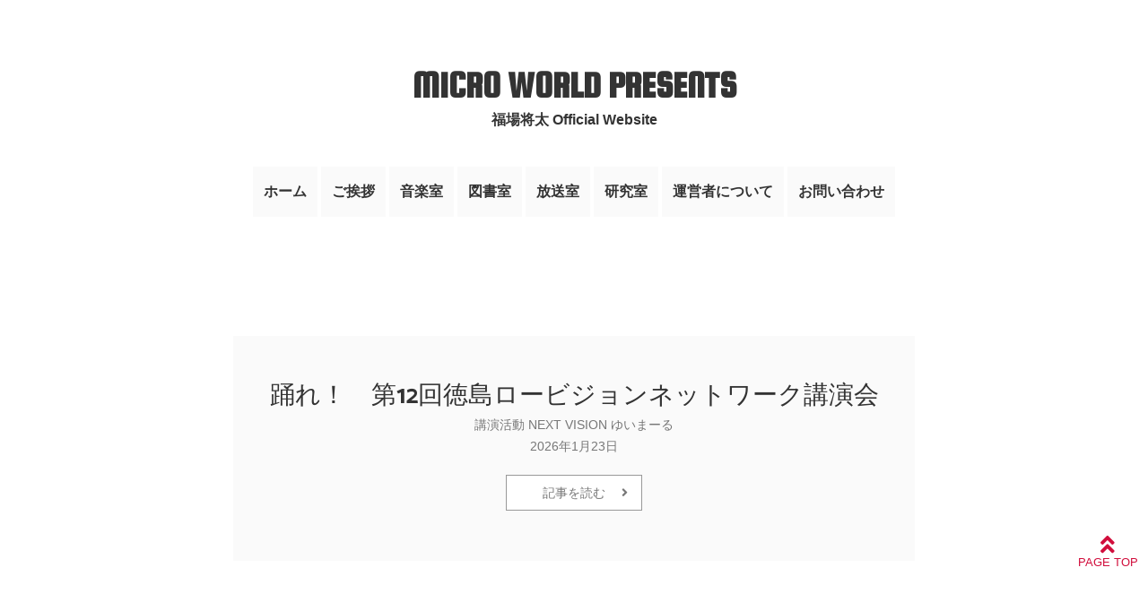

--- FILE ---
content_type: text/html; charset=UTF-8
request_url: https://micro-world-presents.net/category/next-vision/
body_size: 10938
content:
<!doctype html>

<!--[if lt IE 7]><html lang="ja" class="no-js lt-ie9 lt-ie8 lt-ie7"><![endif]-->
<!--[if (IE 7)&!(IEMobile)]><html lang="ja" class="no-js lt-ie9 lt-ie8"><![endif]-->
<!--[if (IE 8)&!(IEMobile)]><html lang="ja" class="no-js lt-ie9"><![endif]-->
<!--[if gt IE 8]><!--> <html lang="ja" class="no-js"><!--<![endif]-->

	<head>
		<meta charset="utf-8">

				<meta http-equiv="X-UA-Compatible" content="IE=edge">

		<title>NEXT VISION アーカイブ | MICRO WORLD PRESENTS</title>

				<meta name="HandheldFriendly" content="True">
		<meta name="MobileOptimized" content="320">
		<meta name="viewport" content="width=device-width, initial-scale=1"/>

				<link rel="apple-touch-icon" href="https://micro-world-presents.net/wp-content/themes/bones-master/library/images/apple-touch-icon.png">
		<link rel="icon" href="https://micro-world-presents.net/wp-content/themes/bones-master/favicon.png">
		<!--[if IE]>
			<link rel="shortcut icon" href="https://micro-world-presents.net/wp-content/themes/bones-master/favicon.ico">
		<![endif]-->
				<meta name="msapplication-TileColor" content="#f01d4f">
		<meta name="msapplication-TileImage" content="https://micro-world-presents.net/wp-content/themes/bones-master/library/images/win8-tile-icon.png">
            <meta name="theme-color" content="#121212">

		<link rel="pingback" href="https://micro-world-presents.net/xmlrpc.php">
		<link href="https://fonts.googleapis.com/css?family=Catamaran:700" rel="stylesheet">
		<link href="https://fonts.googleapis.com/css?family=Montserrat+Alternates" rel="stylesheet">
		<link href="https://fonts.googleapis.com/css?family=Anton" rel="stylesheet">
		<link href="https://fonts.googleapis.com/css?family=Squada+One" rel="stylesheet">
		<link rel="stylesheet" href="https://use.fontawesome.com/releases/v5.14.0/css/all.css" integrity="sha384-HzLeBuhoNPvSl5KYnjx0BT+WB0QEEqLprO+NBkkk5gbc67FTaL7XIGa2w1L0Xbgc" crossorigin="anonymous">

        <!-- Global site tag (gtag.js) - Google Analytics -->
        <script async src="https://www.googletagmanager.com/gtag/js?id=UA-131415168-1"></script>
        <script>
          window.dataLayer = window.dataLayer || [];
          function gtag(){dataLayer.push(arguments);}
          gtag('js', new Date());

          gtag('config', 'UA-131415168-1');
        </script>

				<meta name='robots' content='index, follow, max-image-preview:large, max-snippet:-1, max-video-preview:-1' />

	<!-- This site is optimized with the Yoast SEO plugin v26.8 - https://yoast.com/product/yoast-seo-wordpress/ -->
	<link rel="canonical" href="https://micro-world-presents.net/category/next-vision/" />
	<link rel="next" href="https://micro-world-presents.net/category/next-vision/page/2/" />
	<meta property="og:locale" content="ja_JP" />
	<meta property="og:type" content="article" />
	<meta property="og:title" content="NEXT VISION アーカイブ | MICRO WORLD PRESENTS" />
	<meta property="og:url" content="https://micro-world-presents.net/category/next-vision/" />
	<meta property="og:site_name" content="MICRO WORLD PRESENTS" />
	<meta name="twitter:card" content="summary_large_image" />
	<script type="application/ld+json" class="yoast-schema-graph">{"@context":"https://schema.org","@graph":[{"@type":"CollectionPage","@id":"https://micro-world-presents.net/category/next-vision/","url":"https://micro-world-presents.net/category/next-vision/","name":"NEXT VISION アーカイブ | MICRO WORLD PRESENTS","isPartOf":{"@id":"https://micro-world-presents.net/#website"},"breadcrumb":{"@id":"https://micro-world-presents.net/category/next-vision/#breadcrumb"},"inLanguage":"ja"},{"@type":"BreadcrumbList","@id":"https://micro-world-presents.net/category/next-vision/#breadcrumb","itemListElement":[{"@type":"ListItem","position":1,"name":"ホーム","item":"https://micro-world-presents.net/"},{"@type":"ListItem","position":2,"name":"NEXT VISION"}]},{"@type":"WebSite","@id":"https://micro-world-presents.net/#website","url":"https://micro-world-presents.net/","name":"MICRO WORLD PRESENTS","description":"福場将太 official web site","potentialAction":[{"@type":"SearchAction","target":{"@type":"EntryPoint","urlTemplate":"https://micro-world-presents.net/?s={search_term_string}"},"query-input":{"@type":"PropertyValueSpecification","valueRequired":true,"valueName":"search_term_string"}}],"inLanguage":"ja"}]}</script>
	<!-- / Yoast SEO plugin. -->


<link rel='dns-prefetch' href='//stats.wp.com' />
<link rel='dns-prefetch' href='//fonts.googleapis.com' />
<link rel='dns-prefetch' href='//v0.wordpress.com' />
<link rel="alternate" type="application/rss+xml" title="MICRO WORLD PRESENTS &raquo; フィード" href="https://micro-world-presents.net/feed/" />
<link rel="alternate" type="application/rss+xml" title="MICRO WORLD PRESENTS &raquo; コメントフィード" href="https://micro-world-presents.net/comments/feed/" />
<link rel="alternate" type="application/rss+xml" title="MICRO WORLD PRESENTS &raquo; NEXT VISION カテゴリーのフィード" href="https://micro-world-presents.net/category/next-vision/feed/" />
<style id='wp-img-auto-sizes-contain-inline-css' type='text/css'>
img:is([sizes=auto i],[sizes^="auto," i]){contain-intrinsic-size:3000px 1500px}
/*# sourceURL=wp-img-auto-sizes-contain-inline-css */
</style>
<style id='wp-emoji-styles-inline-css' type='text/css'>

	img.wp-smiley, img.emoji {
		display: inline !important;
		border: none !important;
		box-shadow: none !important;
		height: 1em !important;
		width: 1em !important;
		margin: 0 0.07em !important;
		vertical-align: -0.1em !important;
		background: none !important;
		padding: 0 !important;
	}
/*# sourceURL=wp-emoji-styles-inline-css */
</style>
<style id='wp-block-library-inline-css' type='text/css'>
:root{--wp-block-synced-color:#7a00df;--wp-block-synced-color--rgb:122,0,223;--wp-bound-block-color:var(--wp-block-synced-color);--wp-editor-canvas-background:#ddd;--wp-admin-theme-color:#007cba;--wp-admin-theme-color--rgb:0,124,186;--wp-admin-theme-color-darker-10:#006ba1;--wp-admin-theme-color-darker-10--rgb:0,107,160.5;--wp-admin-theme-color-darker-20:#005a87;--wp-admin-theme-color-darker-20--rgb:0,90,135;--wp-admin-border-width-focus:2px}@media (min-resolution:192dpi){:root{--wp-admin-border-width-focus:1.5px}}.wp-element-button{cursor:pointer}:root .has-very-light-gray-background-color{background-color:#eee}:root .has-very-dark-gray-background-color{background-color:#313131}:root .has-very-light-gray-color{color:#eee}:root .has-very-dark-gray-color{color:#313131}:root .has-vivid-green-cyan-to-vivid-cyan-blue-gradient-background{background:linear-gradient(135deg,#00d084,#0693e3)}:root .has-purple-crush-gradient-background{background:linear-gradient(135deg,#34e2e4,#4721fb 50%,#ab1dfe)}:root .has-hazy-dawn-gradient-background{background:linear-gradient(135deg,#faaca8,#dad0ec)}:root .has-subdued-olive-gradient-background{background:linear-gradient(135deg,#fafae1,#67a671)}:root .has-atomic-cream-gradient-background{background:linear-gradient(135deg,#fdd79a,#004a59)}:root .has-nightshade-gradient-background{background:linear-gradient(135deg,#330968,#31cdcf)}:root .has-midnight-gradient-background{background:linear-gradient(135deg,#020381,#2874fc)}:root{--wp--preset--font-size--normal:16px;--wp--preset--font-size--huge:42px}.has-regular-font-size{font-size:1em}.has-larger-font-size{font-size:2.625em}.has-normal-font-size{font-size:var(--wp--preset--font-size--normal)}.has-huge-font-size{font-size:var(--wp--preset--font-size--huge)}.has-text-align-center{text-align:center}.has-text-align-left{text-align:left}.has-text-align-right{text-align:right}.has-fit-text{white-space:nowrap!important}#end-resizable-editor-section{display:none}.aligncenter{clear:both}.items-justified-left{justify-content:flex-start}.items-justified-center{justify-content:center}.items-justified-right{justify-content:flex-end}.items-justified-space-between{justify-content:space-between}.screen-reader-text{border:0;clip-path:inset(50%);height:1px;margin:-1px;overflow:hidden;padding:0;position:absolute;width:1px;word-wrap:normal!important}.screen-reader-text:focus{background-color:#ddd;clip-path:none;color:#444;display:block;font-size:1em;height:auto;left:5px;line-height:normal;padding:15px 23px 14px;text-decoration:none;top:5px;width:auto;z-index:100000}html :where(.has-border-color){border-style:solid}html :where([style*=border-top-color]){border-top-style:solid}html :where([style*=border-right-color]){border-right-style:solid}html :where([style*=border-bottom-color]){border-bottom-style:solid}html :where([style*=border-left-color]){border-left-style:solid}html :where([style*=border-width]){border-style:solid}html :where([style*=border-top-width]){border-top-style:solid}html :where([style*=border-right-width]){border-right-style:solid}html :where([style*=border-bottom-width]){border-bottom-style:solid}html :where([style*=border-left-width]){border-left-style:solid}html :where(img[class*=wp-image-]){height:auto;max-width:100%}:where(figure){margin:0 0 1em}html :where(.is-position-sticky){--wp-admin--admin-bar--position-offset:var(--wp-admin--admin-bar--height,0px)}@media screen and (max-width:600px){html :where(.is-position-sticky){--wp-admin--admin-bar--position-offset:0px}}

/*# sourceURL=wp-block-library-inline-css */
</style><style id='global-styles-inline-css' type='text/css'>
:root{--wp--preset--aspect-ratio--square: 1;--wp--preset--aspect-ratio--4-3: 4/3;--wp--preset--aspect-ratio--3-4: 3/4;--wp--preset--aspect-ratio--3-2: 3/2;--wp--preset--aspect-ratio--2-3: 2/3;--wp--preset--aspect-ratio--16-9: 16/9;--wp--preset--aspect-ratio--9-16: 9/16;--wp--preset--color--black: #000000;--wp--preset--color--cyan-bluish-gray: #abb8c3;--wp--preset--color--white: #ffffff;--wp--preset--color--pale-pink: #f78da7;--wp--preset--color--vivid-red: #cf2e2e;--wp--preset--color--luminous-vivid-orange: #ff6900;--wp--preset--color--luminous-vivid-amber: #fcb900;--wp--preset--color--light-green-cyan: #7bdcb5;--wp--preset--color--vivid-green-cyan: #00d084;--wp--preset--color--pale-cyan-blue: #8ed1fc;--wp--preset--color--vivid-cyan-blue: #0693e3;--wp--preset--color--vivid-purple: #9b51e0;--wp--preset--gradient--vivid-cyan-blue-to-vivid-purple: linear-gradient(135deg,rgb(6,147,227) 0%,rgb(155,81,224) 100%);--wp--preset--gradient--light-green-cyan-to-vivid-green-cyan: linear-gradient(135deg,rgb(122,220,180) 0%,rgb(0,208,130) 100%);--wp--preset--gradient--luminous-vivid-amber-to-luminous-vivid-orange: linear-gradient(135deg,rgb(252,185,0) 0%,rgb(255,105,0) 100%);--wp--preset--gradient--luminous-vivid-orange-to-vivid-red: linear-gradient(135deg,rgb(255,105,0) 0%,rgb(207,46,46) 100%);--wp--preset--gradient--very-light-gray-to-cyan-bluish-gray: linear-gradient(135deg,rgb(238,238,238) 0%,rgb(169,184,195) 100%);--wp--preset--gradient--cool-to-warm-spectrum: linear-gradient(135deg,rgb(74,234,220) 0%,rgb(151,120,209) 20%,rgb(207,42,186) 40%,rgb(238,44,130) 60%,rgb(251,105,98) 80%,rgb(254,248,76) 100%);--wp--preset--gradient--blush-light-purple: linear-gradient(135deg,rgb(255,206,236) 0%,rgb(152,150,240) 100%);--wp--preset--gradient--blush-bordeaux: linear-gradient(135deg,rgb(254,205,165) 0%,rgb(254,45,45) 50%,rgb(107,0,62) 100%);--wp--preset--gradient--luminous-dusk: linear-gradient(135deg,rgb(255,203,112) 0%,rgb(199,81,192) 50%,rgb(65,88,208) 100%);--wp--preset--gradient--pale-ocean: linear-gradient(135deg,rgb(255,245,203) 0%,rgb(182,227,212) 50%,rgb(51,167,181) 100%);--wp--preset--gradient--electric-grass: linear-gradient(135deg,rgb(202,248,128) 0%,rgb(113,206,126) 100%);--wp--preset--gradient--midnight: linear-gradient(135deg,rgb(2,3,129) 0%,rgb(40,116,252) 100%);--wp--preset--font-size--small: 13px;--wp--preset--font-size--medium: 20px;--wp--preset--font-size--large: 36px;--wp--preset--font-size--x-large: 42px;--wp--preset--spacing--20: 0.44rem;--wp--preset--spacing--30: 0.67rem;--wp--preset--spacing--40: 1rem;--wp--preset--spacing--50: 1.5rem;--wp--preset--spacing--60: 2.25rem;--wp--preset--spacing--70: 3.38rem;--wp--preset--spacing--80: 5.06rem;--wp--preset--shadow--natural: 6px 6px 9px rgba(0, 0, 0, 0.2);--wp--preset--shadow--deep: 12px 12px 50px rgba(0, 0, 0, 0.4);--wp--preset--shadow--sharp: 6px 6px 0px rgba(0, 0, 0, 0.2);--wp--preset--shadow--outlined: 6px 6px 0px -3px rgb(255, 255, 255), 6px 6px rgb(0, 0, 0);--wp--preset--shadow--crisp: 6px 6px 0px rgb(0, 0, 0);}:where(.is-layout-flex){gap: 0.5em;}:where(.is-layout-grid){gap: 0.5em;}body .is-layout-flex{display: flex;}.is-layout-flex{flex-wrap: wrap;align-items: center;}.is-layout-flex > :is(*, div){margin: 0;}body .is-layout-grid{display: grid;}.is-layout-grid > :is(*, div){margin: 0;}:where(.wp-block-columns.is-layout-flex){gap: 2em;}:where(.wp-block-columns.is-layout-grid){gap: 2em;}:where(.wp-block-post-template.is-layout-flex){gap: 1.25em;}:where(.wp-block-post-template.is-layout-grid){gap: 1.25em;}.has-black-color{color: var(--wp--preset--color--black) !important;}.has-cyan-bluish-gray-color{color: var(--wp--preset--color--cyan-bluish-gray) !important;}.has-white-color{color: var(--wp--preset--color--white) !important;}.has-pale-pink-color{color: var(--wp--preset--color--pale-pink) !important;}.has-vivid-red-color{color: var(--wp--preset--color--vivid-red) !important;}.has-luminous-vivid-orange-color{color: var(--wp--preset--color--luminous-vivid-orange) !important;}.has-luminous-vivid-amber-color{color: var(--wp--preset--color--luminous-vivid-amber) !important;}.has-light-green-cyan-color{color: var(--wp--preset--color--light-green-cyan) !important;}.has-vivid-green-cyan-color{color: var(--wp--preset--color--vivid-green-cyan) !important;}.has-pale-cyan-blue-color{color: var(--wp--preset--color--pale-cyan-blue) !important;}.has-vivid-cyan-blue-color{color: var(--wp--preset--color--vivid-cyan-blue) !important;}.has-vivid-purple-color{color: var(--wp--preset--color--vivid-purple) !important;}.has-black-background-color{background-color: var(--wp--preset--color--black) !important;}.has-cyan-bluish-gray-background-color{background-color: var(--wp--preset--color--cyan-bluish-gray) !important;}.has-white-background-color{background-color: var(--wp--preset--color--white) !important;}.has-pale-pink-background-color{background-color: var(--wp--preset--color--pale-pink) !important;}.has-vivid-red-background-color{background-color: var(--wp--preset--color--vivid-red) !important;}.has-luminous-vivid-orange-background-color{background-color: var(--wp--preset--color--luminous-vivid-orange) !important;}.has-luminous-vivid-amber-background-color{background-color: var(--wp--preset--color--luminous-vivid-amber) !important;}.has-light-green-cyan-background-color{background-color: var(--wp--preset--color--light-green-cyan) !important;}.has-vivid-green-cyan-background-color{background-color: var(--wp--preset--color--vivid-green-cyan) !important;}.has-pale-cyan-blue-background-color{background-color: var(--wp--preset--color--pale-cyan-blue) !important;}.has-vivid-cyan-blue-background-color{background-color: var(--wp--preset--color--vivid-cyan-blue) !important;}.has-vivid-purple-background-color{background-color: var(--wp--preset--color--vivid-purple) !important;}.has-black-border-color{border-color: var(--wp--preset--color--black) !important;}.has-cyan-bluish-gray-border-color{border-color: var(--wp--preset--color--cyan-bluish-gray) !important;}.has-white-border-color{border-color: var(--wp--preset--color--white) !important;}.has-pale-pink-border-color{border-color: var(--wp--preset--color--pale-pink) !important;}.has-vivid-red-border-color{border-color: var(--wp--preset--color--vivid-red) !important;}.has-luminous-vivid-orange-border-color{border-color: var(--wp--preset--color--luminous-vivid-orange) !important;}.has-luminous-vivid-amber-border-color{border-color: var(--wp--preset--color--luminous-vivid-amber) !important;}.has-light-green-cyan-border-color{border-color: var(--wp--preset--color--light-green-cyan) !important;}.has-vivid-green-cyan-border-color{border-color: var(--wp--preset--color--vivid-green-cyan) !important;}.has-pale-cyan-blue-border-color{border-color: var(--wp--preset--color--pale-cyan-blue) !important;}.has-vivid-cyan-blue-border-color{border-color: var(--wp--preset--color--vivid-cyan-blue) !important;}.has-vivid-purple-border-color{border-color: var(--wp--preset--color--vivid-purple) !important;}.has-vivid-cyan-blue-to-vivid-purple-gradient-background{background: var(--wp--preset--gradient--vivid-cyan-blue-to-vivid-purple) !important;}.has-light-green-cyan-to-vivid-green-cyan-gradient-background{background: var(--wp--preset--gradient--light-green-cyan-to-vivid-green-cyan) !important;}.has-luminous-vivid-amber-to-luminous-vivid-orange-gradient-background{background: var(--wp--preset--gradient--luminous-vivid-amber-to-luminous-vivid-orange) !important;}.has-luminous-vivid-orange-to-vivid-red-gradient-background{background: var(--wp--preset--gradient--luminous-vivid-orange-to-vivid-red) !important;}.has-very-light-gray-to-cyan-bluish-gray-gradient-background{background: var(--wp--preset--gradient--very-light-gray-to-cyan-bluish-gray) !important;}.has-cool-to-warm-spectrum-gradient-background{background: var(--wp--preset--gradient--cool-to-warm-spectrum) !important;}.has-blush-light-purple-gradient-background{background: var(--wp--preset--gradient--blush-light-purple) !important;}.has-blush-bordeaux-gradient-background{background: var(--wp--preset--gradient--blush-bordeaux) !important;}.has-luminous-dusk-gradient-background{background: var(--wp--preset--gradient--luminous-dusk) !important;}.has-pale-ocean-gradient-background{background: var(--wp--preset--gradient--pale-ocean) !important;}.has-electric-grass-gradient-background{background: var(--wp--preset--gradient--electric-grass) !important;}.has-midnight-gradient-background{background: var(--wp--preset--gradient--midnight) !important;}.has-small-font-size{font-size: var(--wp--preset--font-size--small) !important;}.has-medium-font-size{font-size: var(--wp--preset--font-size--medium) !important;}.has-large-font-size{font-size: var(--wp--preset--font-size--large) !important;}.has-x-large-font-size{font-size: var(--wp--preset--font-size--x-large) !important;}
/*# sourceURL=global-styles-inline-css */
</style>

<style id='classic-theme-styles-inline-css' type='text/css'>
/*! This file is auto-generated */
.wp-block-button__link{color:#fff;background-color:#32373c;border-radius:9999px;box-shadow:none;text-decoration:none;padding:calc(.667em + 2px) calc(1.333em + 2px);font-size:1.125em}.wp-block-file__button{background:#32373c;color:#fff;text-decoration:none}
/*# sourceURL=/wp-includes/css/classic-themes.min.css */
</style>
<link rel='stylesheet' id='contact-form-7-css' href='https://micro-world-presents.net/wp-content/plugins/contact-form-7/includes/css/styles.css' type='text/css' media='all' />
<link rel='stylesheet' id='dashicons-css' href='https://micro-world-presents.net/wp-includes/css/dashicons.min.css' type='text/css' media='all' />
<link rel='stylesheet' id='everest-forms-general-css' href='https://micro-world-presents.net/wp-content/plugins/everest-forms/assets/css/everest-forms.css' type='text/css' media='all' />
<link rel='stylesheet' id='jquery-intl-tel-input-css' href='https://micro-world-presents.net/wp-content/plugins/everest-forms/assets/css/intlTelInput.css' type='text/css' media='all' />
<link rel='stylesheet' id='googleFonts-css' href='//fonts.googleapis.com/css?family=Lato%3A400%2C700%2C400italic%2C700italic' type='text/css' media='all' />
<link rel='stylesheet' id='slb_core-css' href='https://micro-world-presents.net/wp-content/plugins/simple-lightbox/client/css/app.css' type='text/css' media='all' />
<link rel='stylesheet' id='bones-stylesheet-css' href='https://micro-world-presents.net/wp-content/themes/bones-master/library/css/style.css' type='text/css' media='all' />
<script type="text/javascript" src="https://micro-world-presents.net/wp-content/themes/bones-master/library/js/libs/modernizr.custom.min.js" id="bones-modernizr-js"></script>
<script type="text/javascript" src="https://micro-world-presents.net/wp-includes/js/jquery/jquery.min.js" id="jquery-core-js"></script>
<script type="text/javascript" src="https://micro-world-presents.net/wp-includes/js/jquery/jquery-migrate.min.js" id="jquery-migrate-js"></script>
<link rel="https://api.w.org/" href="https://micro-world-presents.net/wp-json/" /><link rel="alternate" title="JSON" type="application/json" href="https://micro-world-presents.net/wp-json/wp/v2/categories/21" />	<style>img#wpstats{display:none}</style>
		<link rel="icon" href="https://micro-world-presents.net/wp-content/uploads/2022/07/favicon-125x125.png" sizes="32x32" />
<link rel="icon" href="https://micro-world-presents.net/wp-content/uploads/2022/07/favicon.png" sizes="192x192" />
<link rel="apple-touch-icon" href="https://micro-world-presents.net/wp-content/uploads/2022/07/favicon.png" />
<meta name="msapplication-TileImage" content="https://micro-world-presents.net/wp-content/uploads/2022/07/favicon.png" />
		<style type="text/css" id="wp-custom-css">
			h4 {
	font-weight: 500!important;
}		</style>
				
				
	</head>

	<body class="archive category category-next-vision category-21 wp-theme-bones-master everest-forms-no-js" itemscope itemtype="http://schema.org/WebPage">

		<div id="container">

			<header class="header" role="banner" itemscope itemtype="http://schema.org/WPHeader">

				<div id="inner-header" class="wrap cf">

										<p id="logo" class="h1" itemscope itemtype="http://schema.org/Organization"><a href="https://micro-world-presents.net" rel="nofollow">MICRO WORLD PRESENTS</a></p>
          <p class="logo-text">福場将太 Official Website</p>

										

					<nav role="navigation" itemscope itemtype="http://schema.org/SiteNavigationElement">
						<ul id="menu-global-nav" class="nav top-nav cf"><li id="menu-item-116" class="menu-item menu-item-type-custom menu-item-object-custom menu-item-116"><a href="/">ホーム</a></li>
<li id="menu-item-117" class="menu-item menu-item-type-post_type menu-item-object-page menu-item-117"><a href="https://micro-world-presents.net/message/">ご挨拶</a></li>
<li id="menu-item-407" class="menu-item menu-item-type-post_type menu-item-object-page menu-item-407"><a href="https://micro-world-presents.net/music/">音楽室</a></li>
<li id="menu-item-408" class="menu-item menu-item-type-post_type menu-item-object-page menu-item-408"><a href="https://micro-world-presents.net/novels/">図書室</a></li>
<li id="menu-item-788" class="menu-item menu-item-type-custom menu-item-object-custom menu-item-788"><a href="/cat_broadcasts/">放送室</a></li>
<li id="menu-item-405" class="menu-item menu-item-type-post_type menu-item-object-page current_page_parent menu-item-405"><a href="https://micro-world-presents.net/columns/">研究室</a></li>
<li id="menu-item-406" class="menu-item menu-item-type-post_type menu-item-object-page menu-item-406"><a href="https://micro-world-presents.net/about/">運営者について</a></li>
<li id="menu-item-492" class="menu-item menu-item-type-post_type menu-item-object-page menu-item-492"><a href="https://micro-world-presents.net/contact/">お問い合わせ</a></li>
</ul>
					</nav>

				</div>

			</header>

			<div id="content">

				<div id="inner-content" class="wrap cf">

						<main id="main" class="m-all t-all d-all cf" role="main" itemscope itemprop="mainContentOfPage" itemtype="http://schema.org/Blog">

													
							<article id="post-2811" class="cf post-2811 post type-post status-publish format-standard hentry category-lecture-activity category-next-vision category-yuimarl" role="article">

								<div class="entry-content cf">
									<div class="post-featured">
																			</div>
								</div>

								<header class="article-header title">

									<h1 class="h2 entry-title"><a href="https://micro-world-presents.net/2026/01/23/low-vision-tokushima-lecture-12/" rel="bookmark" title="踊れ！　第12回徳島ロービジョンネットワーク講演会">踊れ！　第12回徳島ロービジョンネットワーク講演会</a></h1>
									<div class="post-meta">
            							<div class="meta-cattegories"><a href="https://micro-world-presents.net/category/lecture-activity/" title="View all posts in 講演活動">講演活動</a> <a href="https://micro-world-presents.net/category/next-vision/" title="View all posts in NEXT VISION">NEXT VISION</a> <a href="https://micro-world-presents.net/category/yuimarl/" title="View all posts in ゆいまーる">ゆいまーる</a></div>                                        <div class="meta-time"><time class="meta-updated entry-time" datetime="2026-01-23" itemprop="datePublished">2026年1月23日</time></div>            							<div class="btn btn_center">
                            <a href="https://micro-world-presents.net/2026/01/23/low-vision-tokushima-lecture-12/" class="btn_text">記事を読む</a>
                          </div>
										
									</div>

								</header>

							</article>

							
							<article id="post-2781" class="cf post-2781 post type-post status-publish format-standard hentry category-lecture-activity category-next-vision" role="article">

								<div class="entry-content cf">
									<div class="post-featured">
																			</div>
								</div>

								<header class="article-header title">

									<h1 class="h2 entry-title"><a href="https://micro-world-presents.net/2025/12/22/life-meaning-talk-part6/" rel="bookmark" title="人生の意味を探る対話Part6　みんなで編集会議">人生の意味を探る対話Part6　みんなで編集会議</a></h1>
									<div class="post-meta">
            							<div class="meta-cattegories"><a href="https://micro-world-presents.net/category/lecture-activity/" title="View all posts in 講演活動">講演活動</a> <a href="https://micro-world-presents.net/category/next-vision/" title="View all posts in NEXT VISION">NEXT VISION</a></div>                                        <div class="meta-time"><time class="meta-updated entry-time" datetime="2025-12-22" itemprop="datePublished">2025年12月22日</time></div>            							<div class="btn btn_center">
                            <a href="https://micro-world-presents.net/2025/12/22/life-meaning-talk-part6/" class="btn_text">記事を読む</a>
                          </div>
										
									</div>

								</header>

							</article>

							
							<article id="post-2779" class="cf post-2779 post type-post status-publish format-standard hentry category-lecture-activity category-jrps category-next-vision category-yuimarl category-10" role="article">

								<div class="entry-content cf">
									<div class="post-featured">
																			</div>
								</div>

								<header class="article-header title">

									<h1 class="h2 entry-title"><a href="https://micro-world-presents.net/2025/12/15/jrps-seminar-251206/" rel="bookmark" title="ＪＲＰＳ講演会　未来の扉を開く鍵はどこにある？">ＪＲＰＳ講演会　未来の扉を開く鍵はどこにある？</a></h1>
									<div class="post-meta">
            							<div class="meta-cattegories"><a href="https://micro-world-presents.net/category/lecture-activity/" title="View all posts in 講演活動">講演活動</a> <a href="https://micro-world-presents.net/category/jrps/" title="View all posts in JRPS">JRPS</a> <a href="https://micro-world-presents.net/category/next-vision/" title="View all posts in NEXT VISION">NEXT VISION</a> <a href="https://micro-world-presents.net/category/yuimarl/" title="View all posts in ゆいまーる">ゆいまーる</a> <a href="https://micro-world-presents.net/category/%e8%87%aa%e5%b7%b1%e7%a0%94%e7%a9%b6/" title="View all posts in 自己研究">自己研究</a></div>                                        <div class="meta-time"><time class="meta-updated entry-time" datetime="2025-12-15" itemprop="datePublished">2025年12月15日</time></div>            							<div class="btn btn_center">
                            <a href="https://micro-world-presents.net/2025/12/15/jrps-seminar-251206/" class="btn_text">記事を読む</a>
                          </div>
										
									</div>

								</header>

							</article>

							
							<article id="post-2774" class="cf post-2774 post type-post status-publish format-standard hentry category-lecture-activity category-next-vision category-yuimarl" role="article">

								<div class="entry-content cf">
									<div class="post-featured">
																			</div>
								</div>

								<header class="article-header title">

									<h1 class="h2 entry-title"><a href="https://micro-world-presents.net/2025/12/15/science-communicator-training-satisfaction-gap/" rel="bookmark" title="科学技術コミュニケーター養成講座　すれ違う支援者満足と当事者満足">科学技術コミュニケーター養成講座　すれ違う支援者満足と当事者満足</a></h1>
									<div class="post-meta">
            							<div class="meta-cattegories"><a href="https://micro-world-presents.net/category/lecture-activity/" title="View all posts in 講演活動">講演活動</a> <a href="https://micro-world-presents.net/category/next-vision/" title="View all posts in NEXT VISION">NEXT VISION</a> <a href="https://micro-world-presents.net/category/yuimarl/" title="View all posts in ゆいまーる">ゆいまーる</a></div>                                        <div class="meta-time"><time class="meta-updated entry-time" datetime="2025-12-15" itemprop="datePublished">2025年12月15日</time></div>            							<div class="btn btn_center">
                            <a href="https://micro-world-presents.net/2025/12/15/science-communicator-training-satisfaction-gap/" class="btn_text">記事を読む</a>
                          </div>
										
									</div>

								</header>

							</article>

							
							<article id="post-2763" class="cf post-2763 post type-post status-publish format-standard hentry category-lecture-activity category-next-vision category-yuimarl" role="article">

								<div class="entry-content cf">
									<div class="post-featured">
																			</div>
								</div>

								<header class="article-header title">

									<h1 class="h2 entry-title"><a href="https://micro-world-presents.net/2025/11/25/hokkaido-visual-education-power-to-see-unseen-world/" rel="bookmark" title="北海道視覚障害教育研究大会　見えない世界を見る心の力">北海道視覚障害教育研究大会　見えない世界を見る心の力</a></h1>
									<div class="post-meta">
            							<div class="meta-cattegories"><a href="https://micro-world-presents.net/category/lecture-activity/" title="View all posts in 講演活動">講演活動</a> <a href="https://micro-world-presents.net/category/next-vision/" title="View all posts in NEXT VISION">NEXT VISION</a> <a href="https://micro-world-presents.net/category/yuimarl/" title="View all posts in ゆいまーる">ゆいまーる</a></div>                                        <div class="meta-time"><time class="meta-updated entry-time" datetime="2025-11-25" itemprop="datePublished">2025年11月25日</time></div>            							<div class="btn btn_center">
                            <a href="https://micro-world-presents.net/2025/11/25/hokkaido-visual-education-power-to-see-unseen-world/" class="btn_text">記事を読む</a>
                          </div>
										
									</div>

								</header>

							</article>

							
							<article id="post-2761" class="cf post-2761 post type-post status-publish format-standard hentry category-lecture-activity category-next-vision category-yuimarl" role="article">

								<div class="entry-content cf">
									<div class="post-featured">
																			</div>
								</div>

								<header class="article-header title">

									<h1 class="h2 entry-title"><a href="https://micro-world-presents.net/2025/11/25/sapporo-deafblind-supporter/" rel="bookmark" title="札幌市盲ろう者通訳・介助員現任研修会　支援者が支配者になってはいけない">札幌市盲ろう者通訳・介助員現任研修会　支援者が支配者になってはいけない</a></h1>
									<div class="post-meta">
            							<div class="meta-cattegories"><a href="https://micro-world-presents.net/category/lecture-activity/" title="View all posts in 講演活動">講演活動</a> <a href="https://micro-world-presents.net/category/next-vision/" title="View all posts in NEXT VISION">NEXT VISION</a> <a href="https://micro-world-presents.net/category/yuimarl/" title="View all posts in ゆいまーる">ゆいまーる</a></div>                                        <div class="meta-time"><time class="meta-updated entry-time" datetime="2025-11-25" itemprop="datePublished">2025年11月25日</time></div>            							<div class="btn btn_center">
                            <a href="https://micro-world-presents.net/2025/11/25/sapporo-deafblind-supporter/" class="btn_text">記事を読む</a>
                          </div>
										
									</div>

								</header>

							</article>

							
							<article id="post-2738" class="cf post-2738 post type-post status-publish format-standard hentry category-lecture-activity category-next-vision category-yuimarl" role="article">

								<div class="entry-content cf">
									<div class="post-featured">
																			</div>
								</div>

								<header class="article-header title">

									<h1 class="h2 entry-title"><a href="https://micro-world-presents.net/2025/10/17/kids-talk-part03/" rel="bookmark" title="子供たちへの講演（後編）　北海道旭川盲学校交流会">子供たちへの講演（後編）　北海道旭川盲学校交流会</a></h1>
									<div class="post-meta">
            							<div class="meta-cattegories"><a href="https://micro-world-presents.net/category/lecture-activity/" title="View all posts in 講演活動">講演活動</a> <a href="https://micro-world-presents.net/category/next-vision/" title="View all posts in NEXT VISION">NEXT VISION</a> <a href="https://micro-world-presents.net/category/yuimarl/" title="View all posts in ゆいまーる">ゆいまーる</a></div>                                        <div class="meta-time"><time class="meta-updated entry-time" datetime="2025-10-17" itemprop="datePublished">2025年10月17日</time></div>            							<div class="btn btn_center">
                            <a href="https://micro-world-presents.net/2025/10/17/kids-talk-part03/" class="btn_text">記事を読む</a>
                          </div>
										
									</div>

								</header>

							</article>

							
							<article id="post-2736" class="cf post-2736 post type-post status-publish format-standard hentry category-lecture-activity category-41 category-next-vision category-yuimarl category-acacia category-12 category-10" role="article">

								<div class="entry-content cf">
									<div class="post-featured">
																			</div>
								</div>

								<header class="article-header title">

									<h1 class="h2 entry-title"><a href="https://micro-world-presents.net/2025/10/17/lowvision_tudoi_20-hiroshima/" rel="bookmark" title="広島県眼科医会主催　第20回ロービジョンの集い">広島県眼科医会主催　第20回ロービジョンの集い</a></h1>
									<div class="post-meta">
            							<div class="meta-cattegories"><a href="https://micro-world-presents.net/category/lecture-activity/" title="View all posts in 講演活動">講演活動</a> <a href="https://micro-world-presents.net/category/%e3%83%84%e3%82%bf%e3%82%ab%e3%82%ba%e3%83%a9/" title="View all posts in ツタカズラ">ツタカズラ</a> <a href="https://micro-world-presents.net/category/next-vision/" title="View all posts in NEXT VISION">NEXT VISION</a> <a href="https://micro-world-presents.net/category/yuimarl/" title="View all posts in ゆいまーる">ゆいまーる</a> <a href="https://micro-world-presents.net/category/acacia/" title="View all posts in アカシア">アカシア</a> <a href="https://micro-world-presents.net/category/%e5%a4%a7%e5%ad%a6%e6%99%82%e4%bb%a3/" title="View all posts in 大学時代">大学時代</a> <a href="https://micro-world-presents.net/category/%e8%87%aa%e5%b7%b1%e7%a0%94%e7%a9%b6/" title="View all posts in 自己研究">自己研究</a></div>                                        <div class="meta-time"><time class="meta-updated entry-time" datetime="2025-10-17" itemprop="datePublished">2025年10月17日</time></div>            							<div class="btn btn_center">
                            <a href="https://micro-world-presents.net/2025/10/17/lowvision_tudoi_20-hiroshima/" class="btn_text">記事を読む</a>
                          </div>
										
									</div>

								</header>

							</article>

							
							<article id="post-2725" class="cf post-2725 post type-post status-publish format-standard hentry category-lecture-activity category-22 category-next-vision category-yuimarl category-column" role="article">

								<div class="entry-content cf">
									<div class="post-featured">
																			</div>
								</div>

								<header class="article-header title">

									<h1 class="h2 entry-title"><a href="https://micro-world-presents.net/2025/09/08/kids-talk-part02/" rel="bookmark" title="子供たちへの講演（中編）　こども塾">子供たちへの講演（中編）　こども塾</a></h1>
									<div class="post-meta">
            							<div class="meta-cattegories"><a href="https://micro-world-presents.net/category/lecture-activity/" title="View all posts in 講演活動">講演活動</a> <a href="https://micro-world-presents.net/category/%e3%83%89%e3%83%a9%e3%81%88%e3%82%82%e3%82%93/" title="View all posts in ドラえもん">ドラえもん</a> <a href="https://micro-world-presents.net/category/next-vision/" title="View all posts in NEXT VISION">NEXT VISION</a> <a href="https://micro-world-presents.net/category/yuimarl/" title="View all posts in ゆいまーる">ゆいまーる</a> <a href="https://micro-world-presents.net/category/column/" title="View all posts in コラム">コラム</a></div>                                        <div class="meta-time"><time class="meta-updated entry-time" datetime="2025-09-08" itemprop="datePublished">2025年9月8日</time></div>            							<div class="btn btn_center">
                            <a href="https://micro-world-presents.net/2025/09/08/kids-talk-part02/" class="btn_text">記事を読む</a>
                          </div>
										
									</div>

								</header>

							</article>

							
							<article id="post-2723" class="cf post-2723 post type-post status-publish format-standard hentry category-lecture-activity category-next-vision category-yuimarl" role="article">

								<div class="entry-content cf">
									<div class="post-featured">
																			</div>
								</div>

								<header class="article-header title">

									<h1 class="h2 entry-title"><a href="https://micro-world-presents.net/2025/09/08/kids-talk-part01/" rel="bookmark" title="子供たちへの講演（前編）　ＲＤＤスタディツアー">子供たちへの講演（前編）　ＲＤＤスタディツアー</a></h1>
									<div class="post-meta">
            							<div class="meta-cattegories"><a href="https://micro-world-presents.net/category/lecture-activity/" title="View all posts in 講演活動">講演活動</a> <a href="https://micro-world-presents.net/category/next-vision/" title="View all posts in NEXT VISION">NEXT VISION</a> <a href="https://micro-world-presents.net/category/yuimarl/" title="View all posts in ゆいまーる">ゆいまーる</a></div>                                        <div class="meta-time"><time class="meta-updated entry-time" datetime="2025-09-08" itemprop="datePublished">2025年9月8日</time></div>            							<div class="btn btn_center">
                            <a href="https://micro-world-presents.net/2025/09/08/kids-talk-part01/" class="btn_text">記事を読む</a>
                          </div>
										
									</div>

								</header>

							</article>

							
									<nav class="pagination"><ul class='page-numbers'>
	<li><span aria-current="page" class="page-numbers current">1</span></li>
	<li><a class="page-numbers" href="https://micro-world-presents.net/category/next-vision/page/2/">2</a></li>
	<li><a class="page-numbers" href="https://micro-world-presents.net/category/next-vision/page/3/">3</a></li>
	<li><a class="page-numbers" href="https://micro-world-presents.net/category/next-vision/page/4/">4</a></li>
	<li><a class="page-numbers" href="https://micro-world-presents.net/category/next-vision/page/5/">5</a></li>
	<li><a class="next page-numbers" href="https://micro-world-presents.net/category/next-vision/page/2/">&rarr;</a></li>
</ul>
</nav>
							
						</main>

				</div>

			</div>


			<div id="page_top"><a href="#"></a></div>

			<footer class="footer" role="contentinfo" itemscope itemtype="http://schema.org/WPFooter">

				<div id="inner-footer" class="wrap cf">

					<nav role="navigation">
											</nav>

					<p class="source-org copyright">&copy; 2026 MICRO WORLD PRESENTS.</p>

				</div>

			</footer>

		</div>

				<script type="speculationrules">
{"prefetch":[{"source":"document","where":{"and":[{"href_matches":"/*"},{"not":{"href_matches":["/wp-*.php","/wp-admin/*","/wp-content/uploads/*","/wp-content/*","/wp-content/plugins/*","/wp-content/themes/bones-master/*","/*\\?(.+)"]}},{"not":{"selector_matches":"a[rel~=\"nofollow\"]"}},{"not":{"selector_matches":".no-prefetch, .no-prefetch a"}}]},"eagerness":"conservative"}]}
</script>
	<script type="text/javascript">
		var c = document.body.className;
		c = c.replace( /everest-forms-no-js/, 'everest-forms-js' );
		document.body.className = c;
	</script>
	<script type="text/javascript" src="https://micro-world-presents.net/wp-includes/js/dist/hooks.min.js" id="wp-hooks-js"></script>
<script type="text/javascript" src="https://micro-world-presents.net/wp-includes/js/dist/i18n.min.js" id="wp-i18n-js"></script>
<script type="text/javascript" id="wp-i18n-js-after">
/* <![CDATA[ */
wp.i18n.setLocaleData( { 'text direction\u0004ltr': [ 'ltr' ] } );
//# sourceURL=wp-i18n-js-after
/* ]]> */
</script>
<script type="text/javascript" src="https://micro-world-presents.net/wp-content/plugins/contact-form-7/includes/swv/js/index.js" id="swv-js"></script>
<script type="text/javascript" id="contact-form-7-js-translations">
/* <![CDATA[ */
( function( domain, translations ) {
	var localeData = translations.locale_data[ domain ] || translations.locale_data.messages;
	localeData[""].domain = domain;
	wp.i18n.setLocaleData( localeData, domain );
} )( "contact-form-7", {"translation-revision-date":"2025-11-30 08:12:23+0000","generator":"GlotPress\/4.0.3","domain":"messages","locale_data":{"messages":{"":{"domain":"messages","plural-forms":"nplurals=1; plural=0;","lang":"ja_JP"},"This contact form is placed in the wrong place.":["\u3053\u306e\u30b3\u30f3\u30bf\u30af\u30c8\u30d5\u30a9\u30fc\u30e0\u306f\u9593\u9055\u3063\u305f\u4f4d\u7f6e\u306b\u7f6e\u304b\u308c\u3066\u3044\u307e\u3059\u3002"],"Error:":["\u30a8\u30e9\u30fc:"]}},"comment":{"reference":"includes\/js\/index.js"}} );
//# sourceURL=contact-form-7-js-translations
/* ]]> */
</script>
<script type="text/javascript" id="contact-form-7-js-before">
/* <![CDATA[ */
var wpcf7 = {
    "api": {
        "root": "https:\/\/micro-world-presents.net\/wp-json\/",
        "namespace": "contact-form-7\/v1"
    }
};
//# sourceURL=contact-form-7-js-before
/* ]]> */
</script>
<script type="text/javascript" src="https://micro-world-presents.net/wp-content/plugins/contact-form-7/includes/js/index.js" id="contact-form-7-js"></script>
<script type="text/javascript" id="jetpack-stats-js-before">
/* <![CDATA[ */
_stq = window._stq || [];
_stq.push([ "view", {"v":"ext","blog":"156008655","post":"0","tz":"9","srv":"micro-world-presents.net","arch_cat":"next-vision","arch_results":"10","j":"1:15.4"} ]);
_stq.push([ "clickTrackerInit", "156008655", "0" ]);
//# sourceURL=jetpack-stats-js-before
/* ]]> */
</script>
<script type="text/javascript" src="https://stats.wp.com/e-202604.js" id="jetpack-stats-js" defer="defer" data-wp-strategy="defer"></script>
<script type="text/javascript" src="https://micro-world-presents.net/wp-content/themes/bones-master/library/js/scripts.js" id="bones-js-js"></script>
<script id="wp-emoji-settings" type="application/json">
{"baseUrl":"https://s.w.org/images/core/emoji/17.0.2/72x72/","ext":".png","svgUrl":"https://s.w.org/images/core/emoji/17.0.2/svg/","svgExt":".svg","source":{"concatemoji":"https://micro-world-presents.net/wp-includes/js/wp-emoji-release.min.js"}}
</script>
<script type="module">
/* <![CDATA[ */
/*! This file is auto-generated */
const a=JSON.parse(document.getElementById("wp-emoji-settings").textContent),o=(window._wpemojiSettings=a,"wpEmojiSettingsSupports"),s=["flag","emoji"];function i(e){try{var t={supportTests:e,timestamp:(new Date).valueOf()};sessionStorage.setItem(o,JSON.stringify(t))}catch(e){}}function c(e,t,n){e.clearRect(0,0,e.canvas.width,e.canvas.height),e.fillText(t,0,0);t=new Uint32Array(e.getImageData(0,0,e.canvas.width,e.canvas.height).data);e.clearRect(0,0,e.canvas.width,e.canvas.height),e.fillText(n,0,0);const a=new Uint32Array(e.getImageData(0,0,e.canvas.width,e.canvas.height).data);return t.every((e,t)=>e===a[t])}function p(e,t){e.clearRect(0,0,e.canvas.width,e.canvas.height),e.fillText(t,0,0);var n=e.getImageData(16,16,1,1);for(let e=0;e<n.data.length;e++)if(0!==n.data[e])return!1;return!0}function u(e,t,n,a){switch(t){case"flag":return n(e,"\ud83c\udff3\ufe0f\u200d\u26a7\ufe0f","\ud83c\udff3\ufe0f\u200b\u26a7\ufe0f")?!1:!n(e,"\ud83c\udde8\ud83c\uddf6","\ud83c\udde8\u200b\ud83c\uddf6")&&!n(e,"\ud83c\udff4\udb40\udc67\udb40\udc62\udb40\udc65\udb40\udc6e\udb40\udc67\udb40\udc7f","\ud83c\udff4\u200b\udb40\udc67\u200b\udb40\udc62\u200b\udb40\udc65\u200b\udb40\udc6e\u200b\udb40\udc67\u200b\udb40\udc7f");case"emoji":return!a(e,"\ud83e\u1fac8")}return!1}function f(e,t,n,a){let r;const o=(r="undefined"!=typeof WorkerGlobalScope&&self instanceof WorkerGlobalScope?new OffscreenCanvas(300,150):document.createElement("canvas")).getContext("2d",{willReadFrequently:!0}),s=(o.textBaseline="top",o.font="600 32px Arial",{});return e.forEach(e=>{s[e]=t(o,e,n,a)}),s}function r(e){var t=document.createElement("script");t.src=e,t.defer=!0,document.head.appendChild(t)}a.supports={everything:!0,everythingExceptFlag:!0},new Promise(t=>{let n=function(){try{var e=JSON.parse(sessionStorage.getItem(o));if("object"==typeof e&&"number"==typeof e.timestamp&&(new Date).valueOf()<e.timestamp+604800&&"object"==typeof e.supportTests)return e.supportTests}catch(e){}return null}();if(!n){if("undefined"!=typeof Worker&&"undefined"!=typeof OffscreenCanvas&&"undefined"!=typeof URL&&URL.createObjectURL&&"undefined"!=typeof Blob)try{var e="postMessage("+f.toString()+"("+[JSON.stringify(s),u.toString(),c.toString(),p.toString()].join(",")+"));",a=new Blob([e],{type:"text/javascript"});const r=new Worker(URL.createObjectURL(a),{name:"wpTestEmojiSupports"});return void(r.onmessage=e=>{i(n=e.data),r.terminate(),t(n)})}catch(e){}i(n=f(s,u,c,p))}t(n)}).then(e=>{for(const n in e)a.supports[n]=e[n],a.supports.everything=a.supports.everything&&a.supports[n],"flag"!==n&&(a.supports.everythingExceptFlag=a.supports.everythingExceptFlag&&a.supports[n]);var t;a.supports.everythingExceptFlag=a.supports.everythingExceptFlag&&!a.supports.flag,a.supports.everything||((t=a.source||{}).concatemoji?r(t.concatemoji):t.wpemoji&&t.twemoji&&(r(t.twemoji),r(t.wpemoji)))});
//# sourceURL=https://micro-world-presents.net/wp-includes/js/wp-emoji-loader.min.js
/* ]]> */
</script>
<script type="text/javascript" id="slb_context">/* <![CDATA[ */if ( !!window.jQuery ) {(function($){$(document).ready(function(){if ( !!window.SLB ) { {$.extend(SLB, {"context":["public","user_guest"]});} }})})(jQuery);}/* ]]> */</script>

    <script>
    $(function(){
       $('a[href^=#]').click(function() {
          var speed = 400; // ミリ秒
          var href= $(this).attr("href");
          var target = $(href == "#" || href == "" ? 'html' : href);
          var position = target.offset().top;
          $('body,html').animate({scrollTop:position}, speed, 'swing');
          return false;
       });
    });
    </script>

	</body>

</html> <!-- end of site. what a ride! -->
